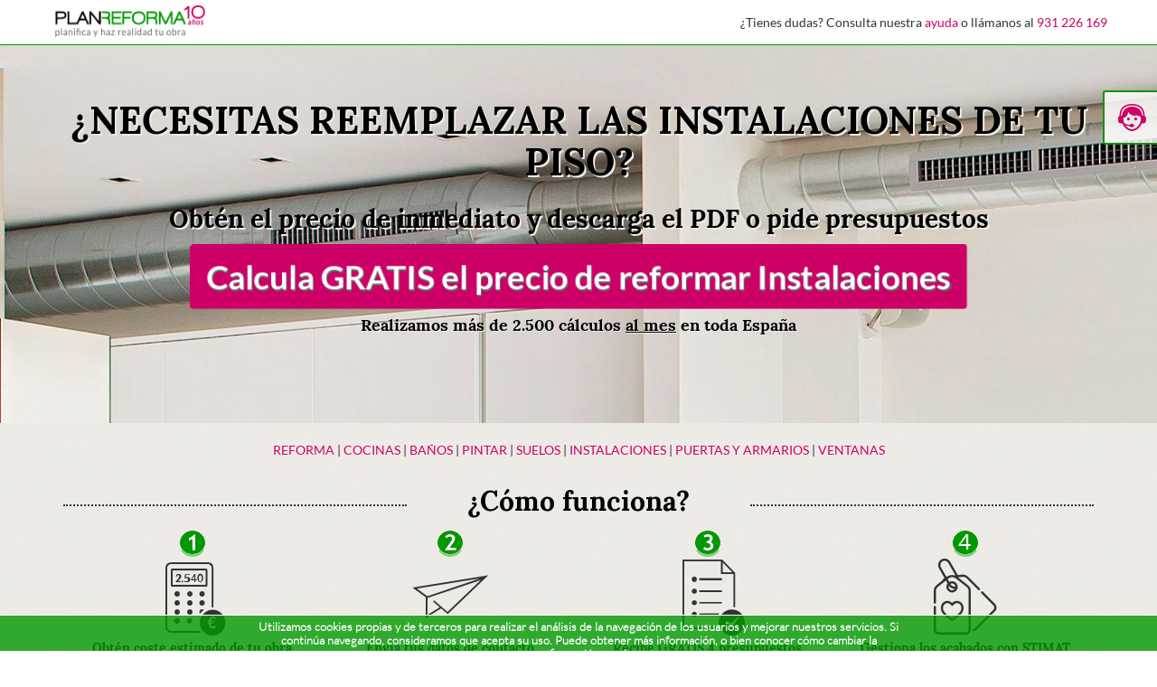

--- FILE ---
content_type: text/html; charset=utf-8
request_url: https://planreforma.com/calculador-instalaciones/
body_size: 9105
content:





<!doctype html>
<html lang="es" xml:lang="es">
	<head>
		<meta charset="utf-8" />
		<meta name="viewport" content="width = device-width, initial-scale = 1.0, minimum-scale = 1, maximum-scale = 1, user-scalable = no" />

        <meta http-equiv="Cache-Control" content="no-cache, no-store, must-revalidate, post-check=0, pre-check=0" />
        <meta http-equiv="Pragma" content="no-cache" />

		<meta name="author" content="Plan Reforma" />

        <link rel="canonical" href="https://planreforma.com/calculador-instalaciones/" />

        

		
			<meta name="google-site-verification" content="8rOLk4jHjg6902sKxxQbuq4qAxY9Apxc8KyaHBHuCjY" />
            <meta name="google-site-verification" content="YAHenZQuORO1KIBIIWnVINBBtr2xFfFbI0fwgS-MUMM" />
			<meta name="Robots" content="INDEX,FOLLOW" />
		

        <title>¿Necesitas reemplazar las instalaciones de tu piso?</title>
        <meta property="og:title" content="¿Necesitas reemplazar las instalaciones de tu piso?" />
        <meta name="dcterms.title" property="dcterms.title" content="¿Necesitas reemplazar las instalaciones de tu piso?" />

        <meta name="description" content="Los Calculadores son dos herramientas a tu disposición para que conozcas lo que te costaría reformar tu hogar o construir la casa con la que sueñas." />
        <meta property="og:description" content="Los Calculadores son dos herramientas a tu disposición para que conozcas lo que te costaría reformar tu hogar o construir la casa con la que sueñas." />

        <meta property="og:image" content="//planreforma.comhttps://static.planreforma.com/images/banners/ask_for_budgets_1000_x_250.jpg" />
        <meta property="og:url" content="//planreforma.com/calculador-instalaciones/" />
        <meta property="og:type" content="website" />

		<meta name="application-name" content="Plan Reforma">
		<meta name="mobile-web-app-capable" content="yes">
		<meta name="theme-color" content="#009900" />
		<meta name="msapplication-navbutton-color" content="#009900">
		<link rel="manifest" href="https://static.planreforma.com/manifest.json">

		<meta name="apple-touch-fullscreen" content="yes">
		<meta name="apple-mobile-web-app-title" content="Plan Reforma" />
		<meta name="apple-mobile-web-app-capable" content="yes">
		<meta name="apple-mobile-web-app-status-bar-style" content="black" />
		<link rel="apple-touch-startup-image" href="https://static.planreforma.com/images/logos/startup_iphone.png" media="(device-width: 320px) and (device-height: 480px)"/>
		<link rel="apple-touch-startup-image" href="https://static.planreforma.com/images/logos/startup_ipad_landscape.png" media="(min-device-width: 481px) and (max-device-width: 1024px) and (orientation:landscape)" />
		<link rel="apple-touch-startup-image" href="https://static.planreforma.com/images/logos/startup_ipad_portrait.png" media="(min-device-width: 481px) and (max-device-width: 1024px) and (orientation:portrait)" />

        
            <meta name="facebook-domain-verification" content="z2ssuzhmd9qml63dnqpws0gn1q8fcq" />
        

		<link rel="shortcut icon" href="https://static.planreforma.com/images/favicon.ico"/>
		<link rel="icon" sizes="128x128"href="https://static.planreforma.com/images/logos/pr_128x128_transparent.png" />
		<link rel="icon" sizes="192x192" href="https://static.planreforma.com/images/logos/pr_192x192_transparent.png" />
		<link rel="apple-touch-icon" sizes="76x76" href="https://static.planreforma.com/images/logos/pr_76x76.png" />
		<link rel="apple-touch-icon" sizes="120x120" href="https://static.planreforma.com/images/logos/pr_120x120.png" />
		<link rel="apple-touch-icon" sizes="152x152" href="https://static.planreforma.com/images/logos/pr_152x152.png" />
		<link rel="apple-touch-icon" sizes="167x167" href="https://static.planreforma.com/images/logos/pr_167x167.png" />
		<link rel="apple-touch-icon" sizes="180x180" href="https://static.planreforma.com/images/logos/pr_180x180.png" />
		<link rel="apple-touch-icon-precomposed" href="https://static.planreforma.com/images/logos/pr_76x76.png" />
		<link rel="apple-touch-icon-precomposed" sizes="120x120" href="https://static.planreforma.com/images/logos/pr_120x120.png" />
		<link rel="apple-touch-icon-precomposed" sizes="152x152" href="https://static.planreforma.com/images/logos/pr_152x152.png" />
		<link rel="apple-touch-icon-precomposed" sizes="167x167" href="https://static.planreforma.com/images/logos/pr_167x167.png" />
		<link rel="apple-touch-icon-precomposed" sizes="180x180" href="https://static.planreforma.com/images/logos/pr_180x180.png" />


        <link rel="stylesheet" href="https://static.planreforma.com/CACHE/css/output.0ad87e4a2360.css" type="text/css" />

        <!-- Start Froged -->
        <script>window.frogedSettings = { appId: "t6xr8l" }</script><script>(function(){var a=document,b=window;if("function"!=typeof Froged){Froged=function(a,b,c){Froged.c(a,b,c)},Froged.q=[],Froged.c=function(a,b,c){Froged.q.push([a,b,c])},fg_data={hooks:{}};var c=function(){var b=a.createElement("script");b.type="text/javascript",b.async=!0,b.src="https://sdk.froged.com";var c=a.getElementsByTagName("script")[0];c.parentNode.insertBefore(b,c)};"complete"===a.readyState?c():window.attachEvent?b.attachEvent("onload",c):b.addEventListener("load",c,!1)}})()</script>
        <!-- End Froged -->

        

        
        <script type="text/javascript" src="/jsi18n/"></script>

        <script type="text/javascript" src="https://static.planreforma.com/CACHE/js/output.1a71b000b981.js"></script>

        

           

        


<!-- Facebook Pixel Code -->

	<script>
		!function(f,b,e,v,n,t,s){if(f.fbq)return;n=f.fbq=function(){n.callMethod?
		n.callMethod.apply(n,arguments):n.queue.push(arguments)};if(!f._fbq)f._fbq=n;
		n.push=n;n.loaded=!0;n.version='2.0';n.queue=[];t=b.createElement(e);t.async=!0;
		t.src=v;s=b.getElementsByTagName(e)[0];s.parentNode.insertBefore(t,s)}(window,
		document,'script','https://connect.facebook.net/en_US/fbevents.js');
		
		fbq("init", "912511595475647");
		fbq("track", "PageView");

	    
	</script>

	<noscript>
		<img height="1" width="1" style="display:none" src="https://www.facebook.com/tr?id=912511595475647&ev=PageView&noscript=1" />
	</noscript>

<!-- End Facebook Pixel Code -->


<!-- Facebook Pixel Code 2-->

    <script>
      !function(f,b,e,v,n,t,s)
      {if(f.fbq)return;n=f.fbq=function(){n.callMethod?
      n.callMethod.apply(n,arguments):n.queue.push(arguments)};
      if(!f._fbq)f._fbq=n;n.push=n;n.loaded=!0;n.version='2.0';
      n.queue=[];t=b.createElement(e);t.async=!0;
      t.src=v;s=b.getElementsByTagName(e)[0];
      s.parentNode.insertBefore(t,s)}(window, document,'script',
      'https://connect.facebook.net/en_US/fbevents.js');
      fbq('init', '187774151817420');
      fbq('track', 'PageView');
    </script>
    <noscript>
        <img height="1" width="1" style="display:none" src="https://www.facebook.com/tr?id=187774151817420&ev=PageView&noscript=1"/>
    </noscript>

<!-- End Facebook Pixel Code 2-->

		




	<!-- Google Events -->
	
		<!-- analytics init -->

		<script async src="https://www.googletagmanager.com/gtag/js?id=G-9DNP65Q4HR"></script> <script> window.dataLayer = window.dataLayer || []; function gtag(){dataLayer.push(arguments);} gtag('js', new Date()); gtag('config', 'G-9DNP65Q4HR'); </script>
	

		




    <!-- Google Tag Manager -->
	
		<script>
            var dataLayer = [
                
                    {
						"user_id": "null",
                        "userId" : "null",
                        "technician_interest": "null",
                        "ProjectID": "null",
                        "organization": "",
                        "CompanyType": "null",
                        "lead_id": "null",
                        "SolicitudLlamadaURL": "null"
                    }
                
            ];	
		</script>

		<script>(function(w,d,s,l,i){w[l]=w[l]||[];w[l].push({'gtm.start': new Date().getTime(),event:'gtm.js'});var f=d.getElementsByTagName(s)[0], j=d.createElement(s),dl=l!='dataLayer'?'&l='+l:'';j.async=true;j.src= 'https://stape.planreforma.com/gtm.js?id='+i+dl;f.parentNode.insertBefore(j,f); })(window,document,'script','dataLayer','GTM-K8HZ28Q');</script>
	
		<iframe src="https://stape.planreforma.com/ns.html?id=GTM-K8HZ28Q" height="0" width="0" style="display:none;visibility:hidden"></iframe>

		<!-- End Google Tag Manager -->
	


    </head>

    <body id="BODY" onload="" class="">
        

        
			<script></script>
		

        


<!-- Froged logout -->

    <script>
        
            Froged('logout');
        
    </script>

        


<!-- Froged Chat code -->

    <script>
                    
    </script>


        

        
            
	        
    




	




    <nav class="navbar navbar-fixed-top hidden-xs">
        
        <div class="container-fluid" id="navbar-first">
            <div class="container">
                <div class="row">
                    <div class="col-sm-12">
                        <div class="row">
                            
                            
                                <div class="col-sm-2 pl0-i mt6" id="navbar-first-logo">
                                    <a href="/">
                                        <img id="logo-svg" src="https://static.planreforma.com/images/logos/planreforma_logo_client_10_years.png" alt="Plan Reforma | Calcula y pide presupuestos" title="Plan Reforma | Calcula y pide presupuestos " />
                                    </a>
                                </div>
                                
                                    <div class="col-sm-10 pr0-md text-right" id="navbar-first-text-callme">
                                        ¿Tienes dudas? Consulta nuestra 
                                        <a class="link-pink" href="/ayuda/usuario/principal/" target="_blank" title="ayuda">ayuda</a>
                                        o llámanos al 
                                        <a class="link-pink" href="callto://0034931226169" title="o llámanos al  931 226 169">931 226 169</a>
                                    </div>
                                
                            
                        </div>
                    </div>
                </div>
            </div>
        </div>



        
        
    </nav>



<nav class="navbar navbar-fixed-top visible-xs-block box_background_green">
	
	<div class="container" id="navbar-first-mobile">
		<div class="row">
			<div class="col-xs-12 p0">
				<div class="navbar-header">
					<div class="row">
						

							<div class="col-xs-12 mt4">
							    <div id="navbar-first-mobile-logo">
									<a href="/">
										<img id="logo-svg-2" src="https://static.planreforma.com/images/logos/planreforma_2.svg" alt="Plan Reforma | Calcula y pide presupuestos" title="Plan Reforma | Calcula y pide presupuestos " />
									</a>

									<span id="navbar-first-mobile-call-me-button" class="planreforma-navbar_callme pull-right pr10 text-pink" data-target="#call-me-box-modal" data-toggle="modal"></span>							
							    </div>
							</div>

					    
					</div>
				</div>

				<div id="navbar-first-mobile-menu" class="collapse navbar-collapse box_background_white_dark">
					<div class="row">
						<div class="col-xs-12 p0">
							<ul class="nav">
								<li>
									<a href="/pedir-presupuestos/" class="navbar-icon-wrapper-link">
										<div class="navbar-icon-wrapper"><span class="navbar-icon planreforma-navbar_askforbudgets text-pink"></span></div>
										Calcula y pide presupuestos
									</a>
								</li>

								<li>
									<a href="/cajon_de_ideas/" class="navbar-icon-wrapper-link">
										<div class="navbar-icon-wrapper"><span class="navbar-icon planreforma-navbar_boxofideas text-green"></span></div>
										Todas nuestras ideas...
									</a>
								</li>
								<li>
									<a href="/directorio/" class="navbar-icon-wrapper-link">
										<div class="navbar-icon-wrapper"><span class="navbar-icon planreforma-navbar_directory text-green"></span></div>
										Directorios de profesionales
									</a>
								</li>
								<li>
									<a href="https://blog.planreforma.com/" class="navbar-icon-wrapper-link">
										<img src="https://static.planreforma.com/images/logos/planreforma_blog.png" alt="Blog Plan Reforma" title="Blog Plan Reforma">
										El blog de Plan Reforma
									</a>
								</li>

								<li class="divider"><hr/></li>

								<li><a href="/registro/tecnico/">Alta profesionales</a></li>

								<li><a href="/login/">Entrar</a></li>
							</ul>
						</div>
					</div>
				</div>
			</div>
		</div>
	</div>
</nav>





	        <div id="page-container-calculator-landing" class="page-container-with-header-1-section-mobile page-container-with-header-1-section">
				



	<script type="application/ld+json">
	{


	"@context": "http://schema.org",
	"@type": "Organization",
	"name" : "Plan Reforma", 
	"description" : "Coge ideas en nuestro Cajón de Ideas, calcula el coste de tu reforma o de construir una casa con nuestros Calculadores, pide presupuesto de forma sencilla, no intrusiva y recibe Ofertas ordenadas en un comparador de presupuestos de nuestros profesionales, arquitectos y decoradores, que garantizaran que tu obra sea de calidad.", 
	"legalName" : "Planreforma, S.L.", 
	"logo" : "https://static.planreforma.com/images/logos/planreforma.svg", 
	"telephone" : "+34931226118", 
	"taxID" : "B-65808347", 	
	"url": "https://planreforma.com/aviso_legal/",

	"location": {
		"@type":"PostalAddress",
		"name" : "Dirección Postal | Plan Reforma", 
		"email" : "planreforma@planreforma.com", 
		"telephone" : "+34931226118", 
		"addressCountry" : "ES", 
		"addressLocality" : "LA GARRIGA", 
		"postalCode" : "08530", 
		"streetAddress" : "Vulcà, 67"
	},
	"sameAs": [
		"http://www.facebook.com/PlanReforma",
		"http://twitter.com/PLANREFORMA",
		"https://plus.google.com/103076002857705681360/",
		"http://pinterest.com/planreforma/",
		"https://www.instagram.com/planreforma/"
	],
	"contactPoint": [
		{ "@type": "ContactPoint",
		  "telephone": "+34931226118",
		  "contactType": "customer service",
		  "areaServed": "ES",
		  "availableLanguage": ["English", "Spanish"]
		}
	]
}


	</script>

				<script type="application/ld+json">
				{
 					"@context": "http://schema.org",
					"@type": "WebPage",
	            	"name":"¿Necesitas reemplazar las instalaciones de tu piso?",
	            	"description":"Los Calculadores son dos herramientas a tu disposición para que conozcas lo que te costaría reformar tu hogar o construir la casa con la que sueñas.",
	            	"url":"//planreforma.com/calculador-instalaciones/",
	            	"image":"//planreforma.comhttps://static.planreforma.com/images/banners/ask_for_budgets_1000_x_250.jpg",
	            	"contentRating":"ESRB E",
                    "potentialAction": {
                        "@type": "SearchAction",
                        "target": "https://planreforma.com/search?q={search_term_string}",
                        "query-input": "required name=search_term_string"
                    },

	            	



	"author": {



	"@context": "http://schema.org",
	"@type": "Organization",
	"name" : "Plan Reforma", 
	"description" : "Coge ideas en nuestro Cajón de Ideas, calcula el coste de tu reforma o de construir una casa con nuestros Calculadores, pide presupuesto de forma sencilla, no intrusiva y recibe Ofertas ordenadas en un comparador de presupuestos de nuestros profesionales, arquitectos y decoradores, que garantizaran que tu obra sea de calidad.", 
	"legalName" : "Planreforma, S.L.", 
	"logo" : "https://static.planreforma.com/images/logos/planreforma.svg", 
	"telephone" : "+34931226118", 
	"taxID" : "B-65808347", 	
	"url": "https://planreforma.com/aviso_legal/",

	"location": {
		"@type":"PostalAddress",
		"name" : "Dirección Postal | Plan Reforma", 
		"email" : "planreforma@planreforma.com", 
		"telephone" : "+34931226118", 
		"addressCountry" : "ES", 
		"addressLocality" : "LA GARRIGA", 
		"postalCode" : "08530", 
		"streetAddress" : "Vulcà, 67"
	},
	"sameAs": [
		"http://www.facebook.com/PlanReforma",
		"http://twitter.com/PLANREFORMA",
		"https://plus.google.com/103076002857705681360/",
		"http://pinterest.com/planreforma/",
		"https://www.instagram.com/planreforma/"
	],
	"contactPoint": [
		{ "@type": "ContactPoint",
		  "telephone": "+34931226118",
		  "contactType": "customer service",
		  "areaServed": "ES",
		  "availableLanguage": ["English", "Spanish"]
		}
	]
}


				}
				</script>

	            
	
		
			




<div id="call-me-box-div" class="hidden-xs">
	<div id="call-me-icon" class="click-to-toggle">
		<span class="navbar-icon planreforma-navbar_callme text-pink"></span>
	</div>
	<div id="call-me-box-div-2" class="text-center">
		<span class="glyphicon glyphicon-remove call-me-box-close-icon pointer"></span>
		<div id="call-me-box-request-sent" class="hidden text-center">
			<div>
				<strong>¡Perfecto!</strong>
			</div>
			<div><small>Hemos recibido tu solicitud y te devolveremos la llamada lo antes posible</small></div>
			<button type="button" class="btn btn-pink call-me-box-close-icon">Gracias</button>
		</div>
		<div id="call-me-box-form-div">
			<div class="col-xs-12 text-center click-to-toggle">
				<div>
					<strong>¿Necesitas ayuda?</strong>
				</div>
				<small>Escribe tu número y te llamaremos lo antes posible</small>
			</div>
			<div class="col-xs-12 p0">
				<form novalidate="novalidate" action="" class="text-center form-inline">
					<input id="call-me-box-input-phone" type="text" class="form-control" placeholder="600 600 ..." maxlength="9">
					<button id="call-me-button-submit" type="button" class="btn btn-pink">¡Llamádme!</button>
					<div id="call-me-box-error-number" class="hidden text-red">
						<small>Por favor, introduce un número de teléfono</small>
					</div>
				</form>
				<div class="text-center">
					o <a href="/formulario_contacto/" target="_blank">escríbenos</a>
				</div>
			</div>
		</div>
	</div>

	
	<script type="text/javascript" async="async">
		var CallMeBox = {};
		CallMeBox.automatic_close_enabled = true;
		CallMeBox.is_open = false;
		CallMeBox.$element = $('#call-me-box-div');
		CallMeBox.close = function() {
			CallMeBox.is_open = false;
			CallMeBox.$element.stop(true, false).animate({
				right : -250
			}, 500);
		};
		CallMeBox.open = function() {
			CallMeBox.$element.stop(true, false).animate({
				right : 0
			}, 500, function() {
				CallMeBox.is_open = true;
			});
		};
		CallMeBox.$element.mouseenter(CallMeBox.open);
		CallMeBox.$element.mouseleave(function() {
			if (CallMeBox.automatic_close_enabled) {
				CallMeBox.is_open = false;
				CallMeBox.$element.animate({
					right : -250
				}, 500);
			}
		});

		CallMeBox.submit = function() {
			$.ajax({
				method : "POST",
				url : "/ajax/call_me/",
				data : {
					telephone : CallMeBox.$element.find('#call-me-box-input-phone').val()
				}
			}).done(
					function() {
						CallMeBox.$element.find('#call-me-box-form-div').toggleClass('hidden', true);
						CallMeBox.$element.find('#call-me-box-request-sent').toggleClass('hidden', false);
						CallMeBox.$element.find('#call-me-box-error-number').toggleClass('hidden', true);
					})
			.fail(function() {
				CallMeBox.$element.find('#call-me-box-form-div').toggleClass('hidden', false);
				CallMeBox.$element.find('#call-me-box-request-sent').toggleClass('hidden', true);
				CallMeBox.$element.find('#call-me-box-error-number').toggleClass('hidden', false);
			});
		};
		CallMeBox.$element.find('#call-me-button-submit').click(CallMeBox.submit);
		CallMeBox.$element.find('.call-me-box-close-icon').click(CallMeBox.close);
		CallMeBox.$element.find('#call-me-box-input-phone').focus(function() {
			CallMeBox.automatic_close_enabled = false;
		});
		CallMeBox.$element.find('.click-to-toggle').click(function() {
			if (CallMeBox.is_open) {
				CallMeBox.close();
			} else {
				CallMeBox.open();
			}
		});
		CallMeBox.start_at = function(seconds) {
			window.setTimeout(CallMeBox.open, seconds * 1000);
		};
		CallMeBox.start_at(5);
	</script>
</div>







<div id="call-me-box-modal" class="modal fade">
	<div class="modal-dialog">
		<div class="modal-content">
			<div class="modal-header text-center">
				<button type="button" class="close" data-dismiss="modal" aria-label="Close">
					<span aria-hidden="true">&times;</span>
				</button>
				<h4 class="modal-title"><b>¿Necesitas ayuda?</b></h4>
			</div>
			<div class="modal-body">
				<div class="container-fluid">
					<div class="row">
						<div class="col-xs-12 p0 text-center">
							<div id="call-me-box-modal-request-sent" class="hidden text-center">
								<strong>¡Perfecto!</strong>
								<hr/>
								<p>Hemos recibido tu solicitud y te devolveremos la llamada lo antes posible</p>
							</div>

							<div id="call-me-box-modal-form-div">
								<p>Escribe tu número y te llamaremos lo antes posible</p>

								<div class="col-xs-8 col-xs-offset-2">
									<form novalidate="novalidate" action="" method="POST" class="form-inline">
										<input id="call-me-box-modal-input-phone" type="number" class="form-control" placeholder="600 600 ..." />
										<div id="call-me-box-modal-error-number" class="hidden text-red">
											Por favor, introduce un número de teléfono
										</div>
										<br/>
										<button id="call-me-box-modal-button" type="button" class="btn btn-pink">¡Llamádme!</button>
									</form>
									<div class="text-center">
										o <a href="/formulario_contacto/" target="_blank">escríbenos</a>
									</div>
								</div>
							</div>

							
							<script type="text/javascript" async="async">
								$(document).ready(function(){
									$('#navbar-first-call_me_box_button').toggleClass('hidden', false);

									$('#call-me-box-modal-button').click( function () {
							            $.ajax({
							                type: "POST",
							                url: "/ajax/call_me/",
							                data: {
							                    'csrfmiddlewaretoken':  '2ePJXN5ZchgYntRsQ4rBIOHqbvOu3nX9OMC8VF7m6oGH2YsK9bI70YEDr5OvqIrT',
							                    'telephone':  $("#call-me-box-modal-input-phone").val(),
							                    },
							                beforeSend: function(data) {
							                	$("#call-me-box-modal").addClass("loading_div");
							                },
							                success: function(data){
							                	$("#call-me-box-modal").removeClass("loading_div");
							                	$("#call-me-box-modal-form-div").toggleClass('hidden', true);
							                	$('#call-me-box-modal-error-number').toggleClass('hidden', true);
							                	$('#call-me-box-modal-request-sent').toggleClass('hidden', false);
							                },
							                error: function(){
							                	$("#call-me-box-modal").removeClass("loading_div");
							                	$("#call-me-box-modal-form-div").toggleClass('hidden', false);
							                	$('#call-me-box-modal-request-sent').toggleClass('hidden', true);
							                	$('#call-me-box-modal-error-number').toggleClass('hidden', false);
							                }
							            });
									});
								});
							</script>
						</div>
					</div>
				</div>
			</div>
			<div class="modal-footer">
				<button type="button" class="btn btn-white" data-dismiss="modal">Cerrar</button>
			</div>
		</div>
	</div>
</div>
		
	


    
    
	    <div class="container-fluid background_reform_installations" id="container-calculator-fluid-landing-top">
			<div class="container" id="container-calculator">
			    <div class="row with-gutter">
			        <div class="col-xs-12 p0" id="calculator-landing-top-wrapper">
	                    
						    <div class="row with-gutter">
						        <div class="col-xs-12 text-center">
						            <h1><b>¿Necesitas reemplazar las instalaciones de tu piso?</b></h1>
	                            </div>
	                        </div>

						    <div class="row with-gutter">
						        <div class="col-xs-12 text-center">
						            <h2><b>Obtén el precio de inmediato y descarga el PDF o pide presupuestos</b></h2>
						        </div>
						    </div>

	                        <div class="row with-gutter">
	                            <div class="col-xs-12 text-center">
	                                <p>
	                                    
    <a class="btn btn-pink btn-pink-shadow btn-lg animated infinite pulse" href="/calculators/reform_installations/">
        Calcula GRATIS el precio de reformar Instalaciones
        
    </a>
    <br/>
    <h4 class="text-shadow-h4">Realizamos más de 2.500 cálculos <u>al mes</u> en toda España</h4>
    <br/>      

	                                </p>
	                            </div>
	                        </div>
	                    
			        </div>
			    </div>
			</div>
		

    </div>

	
	
	


    <div class="container">
        <div class="row">
            <div class="col-xs-12 text-center">
            	<br/>
				
					<a href="/calculador-reforma/" class="uppercase">Reforma</a> |
					<a href="/calculador-cocina/" class="uppercase">Cocinas</a> |
					<a href="/calculador-ba%C3%B1o/" class="uppercase">Baños</a> |
					<a href="/calculador-pintura/" class="uppercase">Pintar </a> |
					<a href="/calculador-suelos/" class="uppercase">Suelos</a> |
					<a href="/calculador-instalaciones/" class="uppercase">Instalaciones</a> |
					<a href="/calculador-puertas_armarios/" class="uppercase">Puertas y armarios</a> |
					<a href="/calculador-ventanas_terraza/" class="uppercase">Ventanas</a>
								
            </div>
        </div>
    </div>




    
    
    	


<div class="container-fluid home_section" id="container-calculator-fluid-landing-middle-white">
    <div class="container">
        <div class="row with-gutter">
            <div class="col-xs-2 col-sm-4 p0 text-center">
                <hr class="strike_hr"/>
            </div>
            <div class="col-xs-8 col-sm-4 p0 text-center">
                <h2 class="mt0">¿Cómo funciona?</h2>
            </div>
            <div class="col-xs-2 col-sm-4 p0 text-center">
                <hr class="strike_hr"/>
            </div>
        </div>
    </div>

    <div class="container">
        <div class="row with-gutter">
            <div class="col-xs-12 col-sm-3 text-center four_boxes">
                <div class="icon_number_wrapper">
                    <img class="icon_number" src="https://static.planreforma.com/images/home/number_1.svg" title="1" alt="1"/>
                </div>
                <span class="home-icons planreforma-landing_calculator"></span>
                <h5><b>Obtén coste estimado de tu obra</b></h5>
                <p><i>Introduce los datos en el calculador y obtén el coste estimado de tu reforma</i></p>
            </div>

            <div class="col-xs-12 visible-xs-block p0"><hr class="strike_hr"/></div>

            <div class="col-xs-12 col-sm-3 text-center four_boxes">
                <div class="icon_number_wrapper">
                    <img class="icon_number" src="https://static.planreforma.com/images/home/number_2.svg" title="2" alt="2"/>
                </div>
                <span class="home-icons planreforma-landing_plane"></span>
                <h5><b>Envía tus datos de contacto</b></h5>
                <p><i>Para contactar con profesionales, simplemente añade tus datos de contacto</i></p>
            </div>

            <div class="col-xs-12 visible-xs-block p0"><hr class="strike_hr"/></div>

            <div class="col-xs-12 col-sm-3 text-center four_boxes">
                <div class="icon_number_wrapper">
                    <img class="icon_number" src="https://static.planreforma.com/images/home/number_3.svg" title="3" alt="3"/>
                </div>
                <span class="home-icons planreforma-landing_document"></span>
                <h5><b>Recibe GRATIS 4 presupuestos</b></h5>
                <p><i>Recibe gratis hasta 4 ofertas ordenadas en el Comparador de Presupuestos Online</i></p>
            </div>

            <div class="col-xs-12 col-sm-3 text-center four_boxes">
                <div class="icon_number_wrapper">
                    <img class="icon_number" src="https://static.planreforma.com/images/home/number_4.svg" title="4" alt="4"/>
                </div>
                <span class="home-icons planreforma-tag"></span>
                <h5><b>Gestiona los acabados con STIMAT</b></h5>
                <p><i>Gestiona los presupuestos y acabados de tu obra de forma fácil, divertida y sencilla</i></p>
            </div>
        </div>    
    </div>
</div>
	


	
	


	
	

	
	


    
    
    
    	


<div class="container-fluid" id="container-calculator-fluid-landing-middle-green">
    <div class="container">
        <div class="row with-gutter">
            <div class="col-xs-12 text-center">
                <div id="carousel-testimonial" class="carousel slide" data-ride="carousel">
                    <ol class="carousel-indicators carousel-testimonial-indicators">
                        <li data-target="#carousel-testimonial" data-slide-to="0" class="active"></li>
                        <li data-target="#carousel-testimonial" data-slide-to="1"></li>
                        <li data-target="#carousel-testimonial" data-slide-to="2"></li>
                    </ol>
                
                    <div class="carousel-inner" role="listbox">
                        <div class="item active">
                            <div class="row with-gutter">
                                <div class="col-xs-12 carousel-testimonial-inner">
                                    <h4>Nuestros clientes opinan:</h4>
                                        <h3>"Me parece muy intuitivo y con una interfaz sencilla y clara"</h3>
                                        <h4>David (Madrid)</h4>
                                </div>
                            </div>
                        </div>

                        <div class="item">
                            <div class="row with-gutter">
                                <div class="col-xs-12 carousel-testimonial-inner">
                                    <h4>Nuestros clientes opinan:</h4>
                                    <h3>"Plan Reforma hizo nuestra decisión muy sencilla"</h3>
                                    <h4>Ana (Córdoba)</h4>
                                </div>
                            </div>
                        </div>

                        <div class="item">
                            <div class="row with-gutter">
                                <div class="col-xs-12 carousel-testimonial-inner">
                                    <h4>Nuestros clientes opinan:</h4>
									<h3>"¡El precio del Calculador fue casi exacto!"</h3>
									<h4>Francesc (Barcelona)</h4>
                                </div>
                            </div>
                        </div>
                    </div>
                </div>
            </div>
        </div>
    </div>
</div>
	


    
    
	
    	
	    <div class="container-fluid p0 box_background_white_dark hidden-xs">
	        <div class="container-fluid p0" id="container-calculator-bottom">
			    <div class="row with-gutter">
			        <div class="col-sm-6 p0" id="container-calculator-bottom-left">
			            <div class="row with-gutter">
			                <div class="col-sm-12">
		                        
    <h3><b>Qué voy a recibir</b></h3>

			                </div>
			            </div>
	
			            <div class="row with-gutter"><div class="col-sm-12"><br/></div></div>
	
			            <div class="row with-gutter">
			                <div class="col-sm-12">
		                        
    <h4><i class="fa fa-check-square text-green"></i>El Calculador te va a proporcionar el <b>precio estimado</b> de tu obra</h4>
    <br/>
    <h4><i class="fa fa-check-square text-green"></i>Podrás enviar tus datos y pedir <b>presupuestos reales</b></h4>
    <br/>
    <h4><i class="fa fa-check-square text-green"></i>Obtendrás <b>4 ofertas comparadas</b> de nuestros profesionales</h4>

			                </div>
			            </div>
	
			            <div class="row with-gutter"><div class="col-sm-12"><br/></div></div>
	
			            <div class="row with-gutter">
			                <div class="col-sm-10 col-sm-offset-1 text-center" id="calculator-landing-bottom-call-to-action">
			                    
    <a class="btn btn-pink btn-pink-shadow btn-block" href="/calculators/reform_installations/">
        Calcula GRATIS el precio de reformar Instalaciones
        
    </a>

			                </div>
			            </div>
			        </div>
	
			        <div class="col-sm-6 p0" id="container-calculator-bottom-right">
			            <img class="img-responsive pull-right" src="https://static.planreforma.com/images/calculators/ipad_reform.png" title="El único comparador de reformas en tiempo real" alt="El único comparador de reformas en tiempo real"/>
			        </div>
			    </div>
	
	
		        <div class="row with-gutter">
		            <div class="col-sm-12 text-justify" id="container-calculator-bottom-seo-text">
		                <hr/>
		                
    <p>Si est&aacute;s pensando en cambiar el sistema el&eacute;ctrico de tu casa, utiliza el Calculador de reforma de Instalaciones para obtener el resultado al momento y de forma gratuita.Sin necesidad de moverte de casa y, de una manera f&aacute;cil y detallada, podr&aacute;s saber cu&aacute;nto te costar&aacute; instalar un nuevo aire acondicionado, o reemplazar el sistema el&eacute;ctrico de tu casa.<br /><br />Adem&aacute;s, recuerda que todos los presupuestos que calcules se guardar&aacute;n en tu perfil de manera gratuita. Completa los campos necesarios y hazte una idea antes de solicitar un presupuesto.</p>

		            </div>
		        </div>
	        </div>
		</div>
	
	    
		<div class="container-fluid p0 box_background_white_dark visible-xs-block" id="container-calculator-bottom">
		    <div class="row with-gutter">
		        <div class="col-xs-12">
		            <div class="row with-gutter">
		                <div class="col-xs-12 text-center">
		                    
    <h3><b>Qué voy a recibir</b></h3>

		                </div>
	
			            <div class="row with-gutter">
			                <div class="col-xs-12 p0" id="container-calculator-image">
			                    <img class="img-responsive" src="https://static.planreforma.com/images/calculators/ipad_reform.png" title="El único comparador de reformas en tiempo real" alt="El único comparador de reformas en tiempo real"/>
			                </div>
			            </div>
		
			            <div class="row with-gutter">
			                <div class="col-xs-12">
		                        
    <h4><i class="fa fa-check-square text-green"></i>El Calculador te va a proporcionar el <b>precio estimado</b> de tu obra</h4>
    <br/>
    <h4><i class="fa fa-check-square text-green"></i>Podrás enviar tus datos y pedir <b>presupuestos reales</b></h4>
    <br/>
    <h4><i class="fa fa-check-square text-green"></i>Obtendrás <b>4 ofertas comparadas</b> de nuestros profesionales</h4>

			                </div>
			            </div>
		
			            <div class="row with-gutter"><div class="col-xs-12"><br/></div></div>
		
			            <div class="row with-gutter">
			                <div class="col-xs-12 text-center" id="calculator-landing-bottom-call-to-action">
		                        
    <a class="btn btn-pink btn-pink-shadow btn-block" href="/calculators/reform_installations/">
        Calcula GRATIS el precio de reformar Instalaciones
        
    </a>

			                </div>
			            </div>
			        </div>
			    </div>
	
		        <div class="row with-gutter">
		            <div class="col-xs-12 text-justify">
		                <hr/>
		                
    <p>Si est&aacute;s pensando en cambiar el sistema el&eacute;ctrico de tu casa, utiliza el Calculador de reforma de Instalaciones para obtener el resultado al momento y de forma gratuita.Sin necesidad de moverte de casa y, de una manera f&aacute;cil y detallada, podr&aacute;s saber cu&aacute;nto te costar&aacute; instalar un nuevo aire acondicionado, o reemplazar el sistema el&eacute;ctrico de tu casa.<br /><br />Adem&aacute;s, recuerda que todos los presupuestos que calcules se guardar&aacute;n en tu perfil de manera gratuita. Completa los campos necesarios y hazte una idea antes de solicitar un presupuesto.</p>

		            </div>
		        </div>
			</div>
		</div>
	


				<div id="ajax_loader">
				    <div id="ajax_image">
				        <img src="https://static.planreforma.com/images/ajax-loader.gif" alt="Cargando... Loading..."/>
				    </div>
				</div>
				



			</div>

	        
 



    
        
            
 


<div class="container-fluid footer-reduced" id="footer">

    <div class="container">
        

        <div class="row">
            <div class="col-xs-12 text-left">
                <p>
                    <span title="Python 3.7.6 & Django 2.2.5"><b>&copy; Planreforma, SL - 2012</b></span>
                    &nbsp;&nbsp;&nbsp;&nbsp;&nbsp;&nbsp;
                    <a href="https://corporate.planreforma.com/" rel="nofollow" title="Web corporativa">Web corporativa</a>
                    &nbsp;&nbsp;&nbsp;&nbsp;&nbsp;&nbsp;                    
                    <a href="/aviso_legal/" rel="nofollow" title="Aviso legal y política de cookies">Aviso legal y política de cookies</a>
                    &nbsp;&nbsp;&nbsp;&nbsp;&nbsp;&nbsp;
                    <a href="/formulario_contacto/" rel="nofollow" title="Contacto">Contacto</a>
                    &nbsp;&nbsp;&nbsp;&nbsp;&nbsp;&nbsp;
                    <a href="/ayuda/usuario/atencion_al_cliente/" rel="nofollow" title="Atención al cliente">Atención al cliente</a>
                    &nbsp;&nbsp;&nbsp;&nbsp;&nbsp;&nbsp;
                    <a href="/es/" title="Castellano">Castellano</a> | <a href="/en/" title="English">English</a>
                </p>
            </div>
        </div>
	</div>
</div>
        
    


			


<div id="CookielawBanner" class="footer-cookie-message" onclick="javascript:Cookielaw.createCookielawCookie();">
    <div class="footer-cookie-message-wrapper">
        <p class="footer-cookie-message-text">
            Utilizamos cookies propias y de terceros para realizar el análisis de la navegación de los usuarios y mejorar nuestros servicios. Si continúa navegando, consideramos que acepta su uso. Puede obtener más información, o bien conocer cómo cambiar la configuración&nbsp;
            <a href="/aviso_legal/#cookies_disclaimer" target="_blank">aquí</a>
        </p>
        <p class="footer-cookie-ok">Aceptar</p>
    </div>
</div>

        

        
        <script type="text/javascript">
            
        </script>
		

        

        
        
        
            
        

        
            
          

        


<!-- _hotjar Pixel Code -->

    <script>
        (function(h,o,t,j,a,r){
            h.hj=h.hj||function(){(h.hj.q=h.hj.q||[]).push(arguments)};
            h._hjSettings={hjid:906384,hjsv:6};
            a=o.getElementsByTagName('head')[0];
            r=o.createElement('script');r.async=1;
            r.src=t+h._hjSettings.hjid+j+h._hjSettings.hjsv;
            a.appendChild(r);
        })(window,document,'https://static.hotjar.com/c/hotjar-','.js?sv=');
    </script>


        <script type="text/javascript">
            $(document).ready(function() {
                setTimeout(function() {
                    if(window.location.hash) {
                        var hash = window.location.hash.substring(1);
                        if(typeof $('#' +hash).offset() != 'undefined') {
                            $('html,body').animate({scrollTop: $('#' +hash).offset().top },'slow');
                        }
                    };
                }, 500);

                
                $('body').on('hidden.bs.modal', function () {
                    if($('.modal.in').length > 0)
                    {
                        $('body').addClass('modal-open');
                    }
                });
                
                
            });
        </script>

    </body>
</html>


--- FILE ---
content_type: image/svg+xml
request_url: https://static.planreforma.com/images/home/number_3.svg
body_size: 2987
content:
<?xml version="1.0" encoding="UTF-8" standalone="no"?>
<!-- Created with Inkscape (http://www.inkscape.org/) -->

<svg
   xmlns:dc="http://purl.org/dc/elements/1.1/"
   xmlns:cc="http://creativecommons.org/ns#"
   xmlns:rdf="http://www.w3.org/1999/02/22-rdf-syntax-ns#"
   xmlns:svg="http://www.w3.org/2000/svg"
   xmlns="http://www.w3.org/2000/svg"
   xmlns:sodipodi="http://sodipodi.sourceforge.net/DTD/sodipodi-0.dtd"
   xmlns:inkscape="http://www.inkscape.org/namespaces/inkscape"
   width="657.14288"
   height="657.14288"
   id="svg2"
   version="1.1"
   inkscape:version="0.91 r13725"
   sodipodi:docname="number_3.svg">
  <defs
     id="defs4" />
  <sodipodi:namedview
     id="base"
     pagecolor="#ffffff"
     bordercolor="#666666"
     borderopacity="1.0"
     inkscape:pageopacity="0.0"
     inkscape:pageshadow="2"
     inkscape:zoom="0.70000002"
     inkscape:cx="812.3329"
     inkscape:cy="242.07324"
     inkscape:document-units="px"
     inkscape:current-layer="flowRoot3763"
     showgrid="false"
     fit-margin-top="0"
     fit-margin-left="0"
     fit-margin-right="0"
     fit-margin-bottom="0"
     inkscape:window-width="1856"
     inkscape:window-height="1057"
     inkscape:window-x="56"
     inkscape:window-y="-8"
     inkscape:window-maximized="1" />
  <metadata
     id="metadata7">
    <rdf:RDF>
      <cc:Work
         rdf:about="">
        <dc:format>image/svg+xml</dc:format>
        <dc:type
           rdf:resource="http://purl.org/dc/dcmitype/StillImage" />
        <dc:title />
      </cc:Work>
    </rdf:RDF>
  </metadata>
  <g
     inkscape:label="Layer 1"
     inkscape:groupmode="layer"
     id="layer1"
     transform="translate(-37.142849,-152.36218)">
    <path
       transform="translate(211.42857,140)"
       style="fill:#7f7f7f;fill-opacity:1;stroke:none"
       d="m 482.85716,340.93362 c 0,181.465 -147.10644,328.57145 -328.57144,328.57145 -181.464996,0 -328.57144,-147.10645 -328.57144,-328.57145 0,-181.46499 147.106444,-328.571437 328.57144,-328.571437 181.465,0 328.57144,147.106447 328.57144,328.571437 z"
       id="path2985" />
    <g
       transform="matrix(4.2596333,0,0,4.2596333,-895.28378,-1521.4869)"
       style="font-size:40px;font-style:normal;font-variant:normal;font-weight:normal;font-stretch:normal;line-height:125%;letter-spacing:0px;word-spacing:0px;fill:#ffffff;fill-opacity:1;stroke:none;font-family:JetLink BoldStdKai;-inkscape-font-specification:JetLink BoldStdKai"
       id="flowRoot3763">
      <path
         d="m 267.21094,513.15863 9.14062,-14.13281 c 5.43748,5.76564 11.34372,8.64845 17.71875,8.64843 11.62495,2e-5 17.43745,-5.46092 17.4375,-16.38281 -5e-5,-4.96871 -1.68755,-9.01168 -5.0625,-12.12891 -3.37504,-3.11714 -7.92191,-4.67573 -13.64062,-4.67578 l -3.23438,0 0,-15.04687 2.74219,0 c 10.49995,6e-5 15.74995,-4.38275 15.75,-13.14844 -5e-5,-9.18742 -4.89848,-13.78116 -14.69531,-13.78125 -5.06253,9e-5 -9.9844,2.39071 -14.76563,7.17188 l -8.57812,-12.58594 c 2.20311,-2.71865 5.64842,-5.08584 10.33593,-7.10156 4.68748,-2.01553 9.37497,-3.02334 14.0625,-3.02344 10.26558,10e-5 18.26948,2.34385 24.01172,7.03125 5.74212,4.68759 8.61322,11.25008 8.61328,19.6875 -6e-5,10.03132 -4.31256,17.67193 -12.9375,22.92187 10.92181,5.25005 16.38274,13.82817 16.38282,25.73438 -8e-5,9.79689 -3.24617,17.39063 -9.73828,22.78125 -6.49225,5.39062 -15.45708,8.08593 -26.89454,8.08594 -10.40627,-10e-6 -19.28907,-3.35157 -26.64843,-10.05469 z"
         style="font-size:144px;font-weight:bold;fill:#ffffff;font-family:Trebuchet MS;-inkscape-font-specification:Trebuchet MS Bold"
         id="path2989" />
      <path
         style="fill:#009900;fill-opacity:1"
         d="M 295.76149,654.93398 C 142.08555,638.47394 22.149866,520.43632 2.8327799,366.64108 0.72490363,349.85898 0.76954363,305.83725 2.9110063,289.49822 13.020653,212.36321 46.236072,145.89121 101.1908,92.816812 143.05591,52.384167 191.66052,25.238831 247.69965,10.992638 277.05437,3.5301148 296.70386,1.13684 328.61863,1.13684 c 31.91477,0 51.56426,2.3932748 80.91898,9.855798 120.19083,30.554754 212.82236,126.640192 239.57273,248.505582 7.07074,32.21187 8.95038,78.25926 4.54848,111.42857 -14.67861,110.6065 -84.03084,205.9336 -184.65975,253.82141 -31.0681,14.78484 -65.49634,24.78227 -100.32614,29.13314 -14.83346,1.85297 -59.42841,2.4968 -72.91144,1.05264 z m 63.57143,-102.62164 c 48.79405,-7.72588 85.51471,-31.60494 102.89192,-66.90952 10.26224,-20.84942 12.51734,-31.58514 12.6433,-60.19032 0.123,-27.94707 -1.55228,-36.94518 -10.34473,-55.56059 -10.07268,-21.32596 -25.31654,-37.4818 -47.7173,-50.57205 l -9.55007,-5.58074 7.88399,-5.42991 c 19.40374,-13.36387 35.97534,-36.98843 42.3008,-60.30424 4.32298,-15.93469 4.31291,-47.77687 -0.0202,-63.75524 -12.67902,-46.75399 -50.70618,-74.46942 -111.20766,-81.05175 -27.49259,-2.991093 -53.98507,0.0196 -77.59439,8.81801 -15.09198,5.6243 -33.20143,16.2162 -42.51295,24.86509 l -9.22813,8.57143 18.0443,26.42857 c 9.92435,14.53572 18.53395,26.59643 19.13241,26.80157 0.59847,0.20516 5.24529,-3.19428 10.32624,-7.55431 11.24962,-9.6534 28.87877,-18.4847 41.38099,-20.72971 17.06846,-3.06499 38.8204,0.66822 51.75907,8.88322 15.08121,9.57533 21.78351,25.95387 20.81637,50.8694 -0.73094,18.83056 -3.94956,27.18682 -14.14489,36.72334 -11.29032,10.56079 -23.00745,14.35223 -49.33194,15.96292 l -14.8129,0.90633 0,31.71611 0,31.71611 16.3293,0.97626 c 8.9811,0.53694 19.91412,1.90999 24.29557,3.0512 36.60105,9.53337 57.44132,41.42781 52.30236,80.04477 -1.99216,14.9702 -4.4932,22.20354 -10.92662,31.6012 -5.95368,8.6969 -16.46719,16.34628 -28.42918,20.68438 -11.95714,4.33635 -41.68064,5.39946 -54.87631,1.96275 -16.32132,-4.25077 -33.78316,-14.59863 -48.95814,-29.01253 l -5.26303,-4.99907 -14.77053,22.69803 c -8.12379,12.48391 -16.9755,26.17241 -19.67047,30.41888 l -4.89994,7.72084 5.64778,4.92915 c 22.53161,19.66458 55.78356,33.72965 88.45063,37.41328 14.22293,1.60382 42.96838,0.59249 60.0543,-2.11286 z"
         id="path4136"
         inkscape:connector-curvature="0"
         transform="matrix(0.23476199,0,0,0.23476199,218.89833,392.95614)" />
    </g>
  </g>
</svg>
